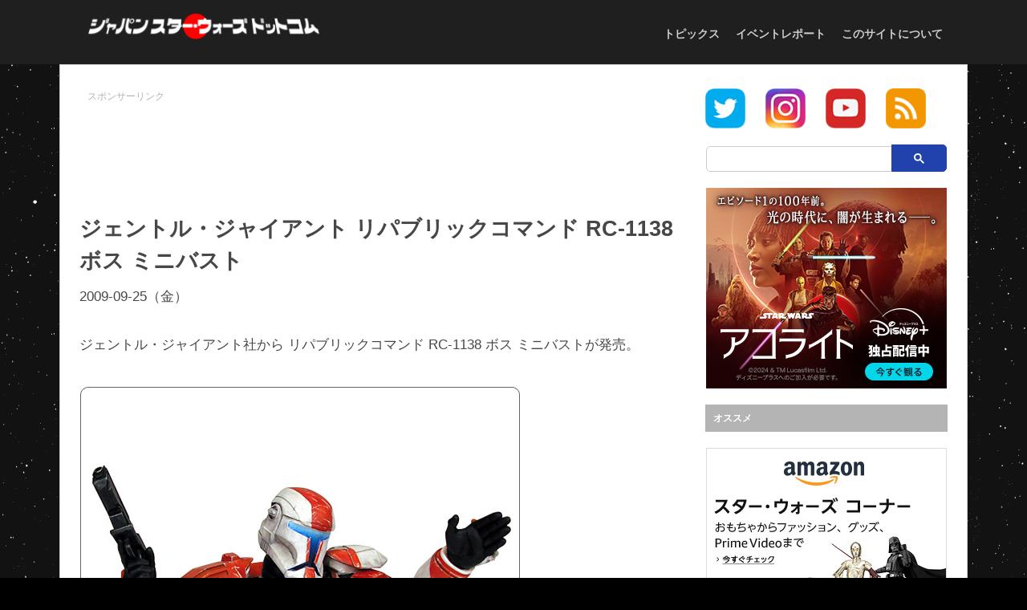

--- FILE ---
content_type: text/html
request_url: https://www.japanstarwars.com/topics/2009/09/25.html
body_size: 5788
content:
<!DOCTYPE html>
<head>
<meta charset="utf-8">
<!--[if lt IE 7 ]><html class="ie ie6" lang="ja"> <![endif]-->
<!--[if IE 7 ]><html class="ie ie7" lang="ja"> <![endif]-->
<!--[if IE 8 ]><html class="ie ie8" lang="ja"> <![endif]-->
<!--[if (gte IE 9)|!(IE)]><!--><html lang="ja"> <!--<![endif]-->
<meta name="viewport" content="width=device-width, initial-scale=1, maximum-scale=1">
<title>ジェントル・ジャイアント リパブリックコマンド RC-1138 ボス ミニバスト | ジャパン スター・ウォーズ ドットコム</title>
<!-- CSS -->
<link rel="stylesheet" href="https://www.japanstarwars.com/css/style.css">
<link rel="alternate" type="application/rss+xml" href="https://www.japanstarwars.com/feed/">
<link rel="shortcut icon" href="https://www.japanstarwars.com/logo/favicon.ico">
<link rel="apple-touch-icon" href="https://www.japanstarwars.com/apple-touch-icon.png">
<!--[if lt IE 9]>
<script src="https://www.japanstarwars.com/js/html5.js"></script>
<script src="https://www.japanstarwars.com/js/css3-mediaqueries.js"></script>
<![endif]-->
<!-- Global site tag (gtag.js) - Google Analytics -->
<script async src="https://www.googletagmanager.com/gtag/js?id=UA-43322274-1"></script>
<script>
  window.dataLayer = window.dataLayer || [];
  function gtag(){dataLayer.push(arguments);}
  gtag('js', new Date());

  gtag('config', 'UA-43322274-1');
</script>
</head>
<body>
<script src="//accaii.com/japansw/script.js" async></script><noscript><img src="//accaii.com/japansw/script?guid=on"></noscript>
<!-- Header -->
<header>
<div class="wrap-header zerogrid">
<div id="logo"><a href="https://www.japanstarwars.com/"><img src="https://www.japanstarwars.com/site/wp-content/uploads/2019/05/jsw.png" width="292" alt="ジャパン スター・ウォーズ ドットコム"/></a></div>
<nav>
<div class="wrap-nav">
<div class="menu">
<ul>
<li><a href="https://www.japanstarwars.com/category/starwars-topics/">トピックス</a></li>
<li><a href="https://www.japanstarwars.com/category/starwars-event-report/">イベントレポート</a></li>
<li><a href="https://www.japanstarwars.com/about/">このサイトについて</a></li>
</ul>
</div>
<div class="minimenu"><div class="box-shadow-menu">メニュー</div>
<select onchange="location=this.value">
<option>メニュー</option>
<option value="https://www.japanstarwars.com/">ホーム</option>
<option value="https://www.japanstarwars.com/about/">このサイトについて</option>
<option value="https://www.japanstarwars.com/category/starwars-topics/">トピックス</option>
<option value="https://www.japanstarwars.com/category/starwars-event-report/">イベントレポート</option>
<option value="https://twitter.com/japanstarwars">Twitter</option>
<option value="https://www.instagram.com/japanstarwars/">Instagram</option>
<option value="https://www.youtube.com/channel/UCZG4OPcE2yVVpGgdH3JDzmQ">Youtube</option>
</select>
</div>
</div>
</nav>
</div>
</header>

<!-- Content -->
<section id="content">
<div class="wrap-content zerogrid">
<div class="row block">
<div id="main-content" class="col-2-3">
<div class="wrap-col">
<span style="font-size:70%; color:#b3b3b3; margin-left:10px;">スポンサーリンク</span><br/>
<center><script type="text/javascript">
google_ad_client = "ca-pub-3563414213375549";
width = document.documentElement.clientWidth;
google_ad_slot = "5353796914";
google_ad_width = 728;
google_ad_height = 90;
if (width < 450){
google_ad_slot = "7365584917";
google_ad_width = 320;
google_ad_height = 100;
}
</script>
<script type="text/javascript" src="//pagead2.googlesyndication.com/pagead/show_ads.js">
</script></center>
<br>
<article>
<div class="heading">
<h1>ジェントル・ジャイアント リパブリックコマンド RC-1138 ボス ミニバスト</h1>
<div class="info">2009-09-25（金）</div>
</article>
<div class="content">
<article>
<p>ジェントル・ジャイアント社から リパブリックコマンド RC-1138 ボス ミニバストが発売。</p>
<p><img src="images/republiccommando1138.jpg" alt="リパブリックコマンド RC-1138 ボス ミニバスト" height="621" width="550"></p>
<p>ジェントル・ジャイアント社の大人気ミニバストシリーズに、ビデオゲームゲーム「スター・ウォーズ リパブリックコマンド」から RC-1138 ボスがラインナップ。</p>
<p>世界限定 1300個のうち日本向けに 100個が株式会社エンジン：ブリスターにて限定販売。</p>
<p>スリー・エイトこと「ボス」はデルタ小隊のリーダーである。口数は少なく大声を出すのは命令をするときくらいだが、その強いリーダーシップで作戦面、精神面でもしっかりと小隊を牽引し隊員からの信頼は厚い。</p>
<p><b>リパブリックコマンド RC-1138 ボス ミニバスト</b><br>
<li type="square">発売日：2009年10月5日発売予定</li>
<li type="square">全高：約170mm</li>
<li type="square">価格：9,800円</li>
<li type="square">限定数：1300個（日本国内 100個）</li>
<li type="square">販売元：株式会社ホットトイズジャパン</li></p>

<br>
<p>&copy;&amp;&trade;Lucasfilm Ltd.</p>
<p><b>トピックス記事作成協力</b><br>
株式会社ホットトイズジャパン</p>

<p><b>関連リンク</b><ul class="disc">
<li><a href="http://www.hottoys.jp/" target="_blank">株式会社ホットトイズジャパン</a></li></ul></p>
<script type="text/javascript">
<!--
  function showPlagin(idno){
    pc = ('PlagClose' + (idno));
    po = ('PlagOpen' + (idno));
    if( document.getElementById(pc).style.display == "none" ) {
      document.getElementById(pc).style.display = "block";
      document.getElementById(po).style.display = "none";
    }
    else {
      document.getElementById(pc).style.display = "none";
      document.getElementById(po).style.display = "block";
    }
  }
//-->
</script>
<p><b>関連トピックス</b><ul class="disc">
<li><a href="https://www.japanstarwars.com/topics/2016/05/20.html">2016-05-20：ジェントル・ジャイアント カイロ・レン ミニバスト</a></li>
<li><a href="https://www.japanstarwars.com/topics/2015/04/07-2.html">2015-04-07：ジェントル・ジャイアント レトロ・ケナー 12インチ・アクションフィギュア ログレイ（ジェダイの帰還）</a></li>
<li><a href="https://www.japanstarwars.com/topics/2015/04/07-3.html">2015-04-07：ジェントル・ジャイアント レトロ・ケナー 12インチ・アクションフィギュア スペシャル・アクションフィギュア・セット/ヴィラン3パック</a></li>
<li><a href="https://www.japanstarwars.com/topics/2014/12/03-2.html">2014-12-03：ジェントル・ジャイアント 反乱軍兵士（エンドア版） ミニバスト</a></li>
<li><a href="https://www.japanstarwars.com/topics/2014/12/03-3.html">2014-12-03：ジェントル・ジャイアント レトロ・ケナー 12インチ・アクションフィギュア アグノート（帝国の逆襲）</a></li>
<li><a href="https://www.japanstarwars.com/topics/2014/10/14-2.html">2014-10-14：ジェントル・ジャイアント レトロ・ケナー 12インチ・アクションフィギュア レイア姫/ブーシ（ジェダイの帰還）</a></li>
<li><a href="https://www.japanstarwars.com/topics/2014/08/28.html">2014-08-28：ジェントル・ジャイアント レトロ・ケナー 等身大 ボバ・フェット</a></li>
<li><a href="https://www.japanstarwars.com/topics/2014/06/30-3.html">2014-06-30：ジェントル・ジャイアント レトロ・ケナー 12インチ・アクションフィギュア ウィケット</a></li>
<li><a href="https://www.japanstarwars.com/topics/2014/06/30-2.html">2014-06-30：ジェントル・ジャイアント アニメイテッド・マケット ゼブ</a></li>
<li><a href="https://www.japanstarwars.com/topics/2014/05/20.html">2014-05-20：ジェントル・ジャイアント レトロ・ケナー 12インチ・アクションフィギュア スカウト・トルーパー</a></li></ul></p>

<div id="PlagOpen1">
<p class="more"><a class="button" href="#" onclick="showPlagin(1);return false;">＞＞関連トピックスの続きを読む</a></p>
</div>
<div id="PlagClose1" style="display: none">
<p class="more"><a href="#" onclick="showPlagin(1);return false;"></a></p>
 
<!-- 関連トピックス続き -->
<ul class="disc">
<li><a href="https://www.japanstarwars.com/topics/2014/05/20-2.html">2014-05-20：ジェントル・ジャイアント 反乱軍兵士（エンドア版） ミニバスト</a></li>
<li><a href="https://www.japanstarwars.com/topics/2014/05/09-3.html">2014-05-09：ジェントル・ジャイアント レトロ・ケナー 12インチ・アクションフィギュア タイ・ファイター・パイロット</a></li>
<li><a href="https://www.japanstarwars.com/topics/2014/05/09-4.html">2014-05-09：ジェントル・ジャイアント アニメイテッド・マケット エズラ・ブリッジャー &amp; チョッパー</a></li>
<li><a href="https://www.japanstarwars.com/topics/2014/04/25-2.html">2014-04-25：ジェントル・ジャイアント レトロ・ケナー 等身大 ダース・ベイダー</a></li>
<li><a href="https://www.japanstarwars.com/topics/2014/03/02.html">2014-03-02：ジェントル・ジャイアント レトロ・ケナー 12インチ・アクションフィギュア ルーク・スカイウォーカー/ベスピン版（帝国の逆襲）</a></li>
<li><a href="https://www.japanstarwars.com/topics/2014/03/02-2.html">2014-03-02：ジェントル・ジャイアント アニメイテッド・マケット インクイジター</a></li>
<li><a href="https://www.japanstarwars.com/topics/2014/01/24.html">2014-01-24：ジェントル・ジャイアント ダース・ヴェイダーとルーク（４才） DXマケット</a></li>
<li><a href="https://www.japanstarwars.com/topics/2014/01/24-2.html">2014-01-24：ジェントル・ジャイアント ダース・ヴェイダーとプリンセス・レイア DXマケット</a></li>
<li><a href="https://www.japanstarwars.com/topics/2014/01/24-3.html">2014-01-24：ジェントル・ジャイアント レトロ・ケナー 12インチ・アクションフィギュア ハン・ソロ/ベスピン版（帝国の逆襲）</a></li>
<li><a href="https://www.japanstarwars.com/topics/2014/01/24-4.html">2014-01-24：ジェントル・ジャイアント ウェッジ・アンティリーズ ミニバスト</a></li>
<li><a href="https://www.japanstarwars.com/topics/2014/01/02.html">2014-01-02：ジェントル・ジャイアント レトロ・ケナー 12インチ・アクションフィギュア レイア姫/ホス版（帝国の逆襲）</a></li>
<li><a href="https://www.japanstarwars.com/topics/2014/01/02-2.html">2014-01-02：ジェントル・ジャイアント ハン・ソロ（ストームトルーパー版）スタチュー</a></li>
<li><a href="https://www.japanstarwars.com/topics/2013/10/30.html">2013-10-30：ジェントル・ジャイアント レトロ・ケナー 12インチ・アクションフィギュア ルーク・スカイウォーカー/ホス版（帝国の逆襲）</a></li>
<li><a href="https://www.japanstarwars.com/topics/2013/10/30-2.html">2013-10-30：ジェントル・ジャイアント レトロ・ケナー 12インチ・アクションフィギュア ワンパ</a></li>
<li><a href="https://www.japanstarwars.com/topics/2013/10/03.html">2013-10-03：ジェントル・ジャイアント レトロ・ケナー 等身大 ストームトルーパー</a></li>
<li><a href="https://www.japanstarwars.com/topics/2013/10/03-2.html">2013-10-03：ジェントル・ジャイアント レトロ・ケナー 12インチ・アクションフィギュア レベル・ソルジャー/ホス版（帝国の逆襲）</a></li>
<li><a href="https://www.japanstarwars.com/topics/2013/09/18.html">2013-09-18：ジェントル・ジャイアント ヨーダ（イラム版） スタチュー</a></li>
<li><a href="https://www.japanstarwars.com/topics/2013/09/18-2.html">2013-09-18：ジェントル・ジャイアント アニメイテッド・マケット ボバ・フェット（ホリデー・スペシャル版）</a></li>
<li><a href="https://www.japanstarwars.com/topics/2013/09/18-3.html">2013-09-18：ジェントル・ジャイアント レトロ・ケナー 12インチ・アクションフィギュア スノートルーパー（帝国の逆襲）</a></li>
<li><a href="https://www.japanstarwars.com/topics/2013/08/05.html">2013-08-05：ジェントル・ジャイアント パドメ・アミダラ（イラム版） スタチュー</a></li>
<li><a href="https://www.japanstarwars.com/topics/2013/06/27.html">2013-06-27：ジェントル・ジャイアント レトロ・ケナー 12インチ・アクションフィギュア ハン・ソロ/ホス版</a></li>
<li><a href="https://www.japanstarwars.com/topics/2013/05/27-2.html">2013-05-27：ジェントル・ジャイアント レトロ・ケナー 12インチ・アクションフィギュア ザッカス</a></li>
<li><a href="https://www.japanstarwars.com/topics/2013/05/01.html">2013-05-01：ジェントル・ジャイアント ルーク・スカイウォーカー（スノースピーダー・パイロット版） ミニバスト</a></li>
<li><a href="https://www.japanstarwars.com/topics/2013/05/01-2.html">2013-05-01：ジェントル・ジャイアント スローン大提督 ミニバスト</a></li>
<li><a href="https://www.japanstarwars.com/topics/2013/05/01-3.html">2013-05-01：ジェントル・ジャイアント レトロ・ケナー 12インチ・アクションフィギュア 4-LOM</a></li>
<li><a href="https://www.japanstarwars.com/topics/2013/05/01-4.html">2013-05-01：ジェントル・ジャイアント レトロ・ケナー 12インチ・アクションフィギュア デンガー</a></li>
<li><a href="https://www.japanstarwars.com/topics/2013/03/21.html">2013-03-21：ジェントル・ジャイアント レトロ・ケナー 12インチ・アクションフィギュア IG-88</a></li>
<li><a href="https://www.japanstarwars.com/topics/2013/02/22.html">2013-02-22：ジェントル・ジャイアント ダース・マルガス ミニバスト</a></li>
<li><a href="https://www.japanstarwars.com/topics/2013/02/22-2.html">2013-02-22：ジェントル・ジャイアント レトロ・ケナー 12インチ・アクションフィギュア ボスク</a></li>
<li><a href="https://www.japanstarwars.com/topics/2012/12/01.html">2012-12-01：ジェントル・ジャイアント パイロット・バトル・ドロイド ミニバスト</a></li>
<li><a href="https://www.japanstarwars.com/topics/2012/12/01-2.html">2012-12-01：ジェントル・ジャイアント マックス・レボ ミニバスト</a></li>
<li><a href="https://www.japanstarwars.com/topics/2012/12/01-3.html">2012-12-01：ジェントル・ジャイアント アニメイテッド・マケット サンドトルーパー &amp; デューバック</a></li>
<li><a href="https://www.japanstarwars.com/topics/2012/10/30.html">2012-10-30：ジェントル・ジャイアント サイ・スヌートルズ ミニバスト</a></li>
<li><a href="https://www.japanstarwars.com/topics/2012/10/30-2.html">2012-10-30：ジェントル・ジャイアント レトロ・ケナー 12インチ・アクションフィギュア パワー・ドロイド</a></li>
<li><a href="https://www.japanstarwars.com/topics/2012/09/26-2.html">2012-09-26：ジェントル・ジャイアント レトロ・ケナー 12インチ・アクションフィギュア ボバ・フェット</a></li>
<li><a href="https://www.japanstarwars.com/topics/2012/09/26-3.html">2012-09-26：ジェントル・ジャイアント レトロ・ケナー 12インチ・アクションフィギュア ガモーリアン・ガード（ジェダイの帰還）</a></li>
<li><a href="https://www.japanstarwars.com/topics/2012/09/26-4.html">2012-09-26：ジェントル・ジャイアント レトロ・ケナー 12インチ・アクションフィギュア カンティーナ・プレイセット</a></li>
<li><a href="https://www.japanstarwars.com/topics/2012/09/26-5.html">2012-09-26：ジェントル・ジャイアント ドルーピー・マックール ミニバスト</a></li>
<li><a href="https://www.japanstarwars.com/topics/2012/06/01.html">2012-06-01：ジェントル・ジャイアント レトロ・ケナー 12インチ・アクションフィギュア ヨーダ（帝国の逆襲）</a></li>
<li><a href="https://www.japanstarwars.com/topics/2012/06/01-2.html">2012-06-01：ジェントル・ジャイアント リー＝イーズ ミニバスト ミニバスト</a></li>
<li><a href="https://www.japanstarwars.com/topics/2012/05/01-2.html">2012-05-01：ジェントル・ジャイアント レトロ・ケナー 12インチ・アクションフィギュア スナグルトゥース（レッド）</a></li>
<li><a href="https://www.japanstarwars.com/topics/2012/05/01-3.html">2012-05-01：ジェントル・ジャイアント セキュリティー・バトル・ドロイド ミニバスト</a></li>
<li><a href="https://www.japanstarwars.com/topics/2012/03/30.html">2012-03-30：ジェントル・ジャイアント レトロ・ケナー 12インチ・アクションフィギュア デス・スター・ドロイド</a></li>
<li><a href="https://www.japanstarwars.com/topics/2012/01/29.html">2012-01-29：ジェントル・ジャイアント レトロ・ケナー 12インチ・アクションフィギュア R5-D4</a></li>
<li><a href="https://www.japanstarwars.com/topics/2012/01/29-2.html">2012-01-29：ジェントル・ジャイアント レトロ・ケナー 12インチ・アクションフィギュア ハンマー・ヘッド</a></li>
<li><a href="https://www.japanstarwars.com/topics/2012/01/29-3.html">2012-01-29：ジェントル・ジャイアント ニエン・ナン ミニバスト</a></li>
<li><a href="https://www.japanstarwars.com/topics/2011/12/12.html">2011-12-12：ジェントル・ジャイアント レトロ・ケナー 12インチ・アクションフィギュア ウォーラス・マン</a></li>
<li><a href="https://www.japanstarwars.com/topics/2011/12/12-2.html">2011-12-12：ジェントル・ジャイアント セブルバ &amp; アナキン ミニバスト</a></li>
<li><a href="https://www.japanstarwars.com/topics/2011/12/12-3.html">2011-12-12：ジェントル・ジャイアント ヴィアーズ将軍 ミニバスト</a></li>
<li><a href="https://www.japanstarwars.com/topics/2011/07/23.html">2011-07-23：ジェントル・ジャイアント レトロ・ケナー 12インチ・アクションフィギュア ストームトルーパー</a></li>
<li><a href="https://www.japanstarwars.com/topics/2011/07/23-2.html">2011-07-23：ジェントル・ジャイアント レトロ・ケナー 12インチ・アクションフィギュア グリード</a></li>
<li><a href="https://www.japanstarwars.com/topics/2011/07/23-3.html">2011-07-23：ジェントル・ジャイアント テドン・ダーハイ ミニバスト</a></li>
<li><a href="https://www.japanstarwars.com/topics/2011/07/23-4.html">2011-07-23：ジェントル・ジャイアント アニメイテッド・マケット R2-D2（クローン・ウォーズ版）</a></li>
<li><a href="https://www.japanstarwars.com/topics/2011/07/23-5.html">2011-07-23：ジェントル・ジャイアント 等身大モニュメント R2-D2（クローン・ウォーズ版）</a></li>
<li><a href="https://www.japanstarwars.com/topics/2011/06/25.html">2011-06-25：ジェントル・ジャイアント レトロ・ケナー 12インチ・アクションフィギュア C-3PO</a></li>
<li><a href="https://www.japanstarwars.com/topics/2011/06/25-2.html">2011-06-25：ジェントル・ジャイアント レトロ・ケナー 12インチ・アクションフィギュア R2-D2</a></li>
<li><a href="https://www.japanstarwars.com/topics/2011/06/25-3.html">2011-06-25：ジェントル・ジャイアント ログレイ ミニバスト</a></li>
<li><a href="https://www.japanstarwars.com/topics/2011/06/25-4.html">2011-06-25：ジェントル・ジャイアント ワトー ミニバスト</a></li>
<li><a href="https://www.japanstarwars.com/topics/2011/06/25-5.html">2011-06-25：ジェントル・ジャイアント ダース・ベイダー（帝国の逆襲版） スタチュー</a></li>
<li><a href="https://www.japanstarwars.com/topics/2011/06/25-6.html">2011-06-25：ジェントル・ジャイアント アニメイテッド・マケット サヴァージ・オプレス（クローン・ウォーズ版）</a></li>
<li><a href="https://www.japanstarwars.com/topics/2011/04/19.html">2011-04-19：ジェントル・ジャイアント レトロ・ケナー 12インチ・アクションフィギュア デス・スクワッド・コマンダー</a></li>
<li><a href="https://www.japanstarwars.com/topics/2011/04/19-2.html">2011-04-19：ジェントル・ジャイアント キット ・フィストー ミニバスト</a></li>
<li><a href="https://www.japanstarwars.com/topics/2011/04/19-3.html">2011-04-19：ジェントル・ジャイアント ジェス・ジスタング（女性ストームトルーパー）スタチュー</a></li>
<li><a href="https://www.japanstarwars.com/topics/2011/03/25.html">2011-03-25：ジェントル・ジャイアント レトロ・ケナー 12インチ・アクションフィギュア ジャワ</a></li>
<li><a href="https://www.japanstarwars.com/topics/2011/03/25-2.html">2011-03-25：ジェントル・ジャイアント レトロ・ケナー 12インチ・アクションフィギュア ベン（オビ＝ワン）ケノービ</a></li>
<li><a href="https://www.japanstarwars.com/topics/2011/03/23.html">2011-03-23：ジェントル・ジャイアント ラルフ・マクウォーリー版ダース・ベイダー（フルブロンズ製）ミニバスト</a></li>
<li><a href="https://www.japanstarwars.com/topics/2011/03/23-2.html">2011-03-23：ジェントル・ジャイアント シェイ・ヴィズラ ミニバスト</a></li>
<li><a href="https://www.japanstarwars.com/topics/2011/03/23-3.html">2011-03-23：ジェントル・ジャイアント ダース・タロン スタチュー</a></li>
<li><a href="https://www.japanstarwars.com/topics/2011/01/16.html">2011-01-16：ジェントル・ジャイアント ウィケット ミニバスト</a></li>
<li><a href="https://www.japanstarwars.com/topics/2011/01/16-2.html">2011-01-16：ジェントル・ジャイアント レトロ・ケナー 12インチ・アクションフィギュア ルーク・スカイウォーカー</a></li>
<li><a href="https://www.japanstarwars.com/topics/2011/01/16-3.html">2011-01-16：ジェントル・ジャイアント レトロ・ケナー 12インチ・アクションフィギュア サンド・ピープル</a></li>
<li><a href="https://www.japanstarwars.com/topics/2010/12/02.html">2010-12-02：ジェントル・ジャイアント オーラ・シング ミニバスト</a></li>
<li><a href="https://www.japanstarwars.com/topics/2010/12/02-2.html">2010-12-02：ジェントル・ジャイアント アニメイテッド・マケット プレ・ヴィズラ（クローン・ウォーズ版）</a></li>
<li><a href="https://www.japanstarwars.com/topics/2010/11/06.html">2010-11-06：ジェントル・ジャイアント レトロ・ケナー 12インチ・アクションフィギュア ダース・ベイダー</a></li>
<li><a href="https://www.japanstarwars.com/topics/2010/11/06-2.html">2010-11-06：ジェントル・ジャイアント レトロ・ケナー 12インチ・アクションフィギュア レイア姫</a></li>
<li><a href="https://www.japanstarwars.com/topics/2010/10/01.html">2010-10-01：ジェントル・ジャイアント レトロ・ケナー 12インチ・アクションフィギュア ハン・ソロ</a></li>
<li><a href="https://www.japanstarwars.com/topics/2010/10/01-2.html">2010-10-01：ジェントル・ジャイアント レトロ・ケナー 12インチ・アクションフィギュア チューバッカ</a></li>
<li><a href="https://www.japanstarwars.com/topics/2010/08/01.html">2010-08-01：ジェントル・ジャイアント ハンマーヘッド ミニバスト</a></li>
<li><a href="https://www.japanstarwars.com/topics/2010/08/01-2.html">2010-08-01：ジェントル・ジャイアント アニメイテッド・マケット キャド・ベイン（クローン・ウォーズ版）</a></li>
<li><a href="https://www.japanstarwars.com/topics/2010/07/04.html">2010-07-04：ジェントル・ジャイアント カーベ &amp; マフタック ミニバスト</a></li>
<li><a href="https://www.japanstarwars.com/topics/2010/06/21.html">2010-06-21：ジェントル・ジャイアント デス・トルーパー ミニバスト</a></li>
<li><a href="https://www.japanstarwars.com/topics/2010/06/03.html">2010-06-03：ジェントル・ジャイアント フィグリン・ダン ミニバスト</a></li>
<li><a href="https://www.japanstarwars.com/topics/2010/04/29.html">2010-04-29：ジェントル・ジャイアント ダース・ベイダー（フォース・アンリーシュド版） ミニバスト</a></li>
<li><a href="https://www.japanstarwars.com/topics/2010/04/29-2.html">2010-04-29：ジェントル・ジャイアント アニメイテッド・マケット キット・フィストー（クローン・ウォーズ版）</a></li>
<li><a href="https://www.japanstarwars.com/topics/2010/03/27.html">2010-03-27：ジェントル・ジャイアント ルーク・スカイウォーカー（水分抽出農場版） ミニバスト</a></li>
<li><a href="https://www.japanstarwars.com/topics/2010/01/31.html">2010-01-31：ジェントル・ジャイアント ダース・レヴァン ミニバスト</a></li>
<li><a href="https://www.japanstarwars.com/topics/2010/01/31-2.html">2010-01-31：ジェントル・ジャイアント アニメイテッド・マケット レイア姫（ジャバ・スレイヴ版）</a></li>
<li><a href="https://www.japanstarwars.com/topics/2010/01/13.html">2010-01-13：ジェントル・ジャイアント ランド・カルリジアン ミニバスト</a></li>
<li><a href="https://www.japanstarwars.com/topics/2010/01/13-2.html">2010-01-13：ジェントル・ジャイアント ジャンゴ・フェット スケールレプリカヘルメット</a></li>
<li><a href="https://www.japanstarwars.com/topics/2009/11/28.html">2009-11-28：ジェントル・ジャイアント R2-D2 スタチュー</a></li>
<li><a href="https://www.japanstarwars.com/topics/2009/09/25.html">2009-09-25：ジェントル・ジャイアント リパブリックコマンド RC-1138 ボス ミニバスト</a></li>
<li><a href="https://www.japanstarwars.com/topics/2009/09/25-2.html">2009-09-25：ジェントル・ジャイアント リパブリックコマンド RC-1207 セブ ミニバスト</a></li>
<li><a href="https://www.japanstarwars.com/topics/2009/09/25-3.html">2009-09-25：ジェントル・ジャイアント リパブリックコマンド RC-1262 スコーチ ミニバスト</a></li>
<li><a href="https://www.japanstarwars.com/topics/2009/09/01.html">2009-09-01：ジェントル・ジャイアント レイア姫（ジャバ・スレイヴ版）ミニバスト</a></li>
<li><a href="https://www.japanstarwars.com/topics/2009/07/27.html">2009-07-27：ジェントル・ジャイアント バトル・ドロイド ミニバスト</a></li>
<li><a href="https://www.japanstarwars.com/topics/2009/07/27-2.html">2009-07-27：ジェントル・ジャイアント アニメイテッド・マケット クローン・ウォーズ/コマンダー・グリー</a></li>
<li><a href="https://www.japanstarwars.com/topics/2009/06/28.html">2009-06-28：ジェントル・ジャイアント プリンセス・レイア（ホス版）ミニバスト</a></li>
<li><a href="https://www.japanstarwars.com/topics/2009/06/19-2.html">2009-06-19：ジェントル・ジャイアント リパブリックコマンド RC-1140 フィクサー ミニバスト</a></li>
<li><a href="https://www.japanstarwars.com/topics/2009/06/18.html">2009-06-18：ジェントル・ジャイアント starwarsshop.com限定 ストームトルーパー コマンダー ミニバスト</a></li>
<li><a href="https://www.japanstarwars.com/topics/2009/05/30.html">2009-05-30：ジェントル・ジャイアント ウーラ ミニバスト</a></li>
<li><a href="https://www.japanstarwars.com/topics/2009/05/30-2.html">2009-05-30：ジェントル・ジャイアント アニメイテッド・マケット ウィケット・W・ウォリック</a></li>
<li><a href="https://www.japanstarwars.com/topics/2009/05/03.html">2009-05-03：ジェントル・ジャイアント 4-LOM ミニバスト</a></li>
<li><a href="https://www.japanstarwars.com/topics/2009/05/03-2.html">2009-05-03：ジェントル・ジャイアント ダース・タロン ミニバスト</a></li>
<li><a href="https://www.japanstarwars.com/topics/2009/03/27-2.html">2009-03-27：ジェントル・ジャイアント スノートルーパー ミニバスト</a></li>
<li><a href="https://www.japanstarwars.com/topics/2009/03/27.html">2009-03-27：ジェントル・ジャイアント ハン・ソロ（ホス版）ミニバスト</a></li>
<li><a href="https://www.japanstarwars.com/topics/2009/01/24-3.html">2009-01-24：ジェントル・ジャイアント ルーク・スカイウォーカー（ホス版）ミニバスト</a></li>
<li><a href="https://www.japanstarwars.com/topics/2009/01/24-4.html">2009-01-24：ジェントル・ジャイアント オビ＝ワン・ケノービ（フルブロンズ製）ミニバスト</a></li>
<li><a href="https://www.japanstarwars.com/topics/2009/01/24-5.html">2009-01-24：ジェントル・ジャイアント アニメイテッド・マケット クローン・ウォーズ/ドゥークー伯爵</a></li>
<li><a href="https://www.japanstarwars.com/topics/2008/12/26.html">2008-12-26：ジェントル・ジャイアント ガリンダン ミニバスト</a></li>
<li><a href="https://www.japanstarwars.com/topics/2008/12/26-2.html">2008-12-26：ジェントル・ジャイアント ライフサイズ クローン・ウォーズ/クローン・キャプテン・レックス</a></li>
<li><a href="https://www.japanstarwars.com/topics/2008/11/26.html">2008-11-26：ジェントル・ジャイアント アニメイテッド・マケット クローン・ウォーズ/クローン・キャプテン・レックス</a></li>
<li><a href="https://www.japanstarwars.com/topics/2008/11/26-2.html">2008-11-26：ジェントル・ジャイアント スタチュー ワンパ</a></li>
<li><a href="https://www.japanstarwars.com/topics/2008/11/26-3.html">2008-11-26：ジェントル・ジャイアント ブロンズ ルーカスフィルム ヨーダ</a></li>
<li><a href="https://www.japanstarwars.com/topics/2008/10/28.html">2008-10-28：ジェントル・ジャイアント AT-AT ドライバー ミニバスト</a></li>
<li><a href="https://www.japanstarwars.com/topics/2008/10/28-2.html">2008-10-28：ジェントル・ジャイアント アニメイテッド・マケット クローン・ウォーズ/アナキン・スカイウォーカー</a></li>
<li><a href="https://www.japanstarwars.com/topics/2008/10/28-3.html">2008-10-28：ジェントル・ジャイアント アニメイテッド・マケット クローン・ウォーズ/オビ＝ワン・ケノービ</a></li>
<li><a href="https://www.japanstarwars.com/topics/2008/08/28.html">2008-08-28：ジェントル・ジャイアント アニメイテッド・マケット クローン・ウォーズ/アソーカ・タノ</a></li>
<li><a href="https://www.japanstarwars.com/topics/2008/08/28-2.html">2008-08-28：ジェントル・ジャイアント アニメイテッド・マケット クローン・ウォーズ/クローン・トルーパー</a></li>
<li><a href="https://www.japanstarwars.com/topics/2008/08/06-2.html">2008-08-06：ジェントル・ジャイアント starwarsshop.com限定 エアボーン・トルーパー ミニバスト</a></li>
<li><a href="https://www.japanstarwars.com/topics/2008/04/26.html">2008-04-26：ジェントル・ジャイアント TIEファイターパイロット ミニバスト</a></li>
<li><a href="https://www.japanstarwars.com/topics/2008/04/16.html">2008-04-16：ジェントル・ジャイアント オビ＝ワン・ケノービ クローン・トルーパー アーマー ミニバスト</a></li></ul>
<!-- 関連トピックス終わり -->
</article>
<div class="ninja_onebutton">
<script type="text/javascript">
//<![CDATA[
(function(d){
if(typeof(window.NINJA_CO_JP_ONETAG_BUTTON_33515bb42d62540e6c9be9c78e21621d)=='undefined'){
    document.write("<sc"+"ript type='text\/javascript' src='//omt.shinobi.jp\/b\/33515bb42d62540e6c9be9c78e21621d'><\/sc"+"ript>");
}else{
    window.NINJA_CO_JP_ONETAG_BUTTON_33515bb42d62540e6c9be9c78e21621d.ONETAGButton_Load();}
})(document);
//]]>
</script><span class="ninja_onebutton_hidden" style="display:none;"></span><span style="display:none;" class="ninja_onebutton_hidden"></span>
</div>
<span style="font-size:70%; color:#b3b3b3; margin-left:10px;">スポンサーリンク</span><br/>
<center><script type="text/javascript">
google_ad_client = "ca-pub-3563414213375549";
width = document.documentElement.clientWidth;
google_ad_slot = "5353796914";
google_ad_width = 728;
google_ad_height = 90;
if (width < 450){
google_ad_slot = "7365584917";
google_ad_width = 320;
google_ad_height = 100;
}
</script>
<script type="text/javascript" src="//pagead2.googlesyndication.com/pagead/show_ads.js">
</script></center>

</div>
</div>
</div>
<div id="sidebar" class="col-1-3">
<div class="wrap-col">
<div class="box">
<a href="https://twitter.com/japanstarwars" target="_blank"><img src="https://www.japanstarwars.com/logo/sns-twitter.png" width="50" style="margin-top:-20px;margin-bottom:0px;margin-right:20px;margin-left:0px;"></a>
<a href="https://www.instagram.com/japanstarwars/" target="_blank"><img src="https://www.japanstarwars.com/logo/sns-instagram.png" width="50" style="margin-top:-20px;margin-bottom:0px;margin-right:20px;margin-left:0px;"></a>
<a href="https://www.youtube.com/channel/UCZG4OPcE2yVVpGgdH3JDzmQ" target="_blank"><img src="https://www.japanstarwars.com/logo/sns-youtube.png" width="50" style="margin-top:-20px;margin-bottom:0px;margin-right:20px;margin-left:0px;"></a>
<a href="https://www.japanstarwars.com/feed/" target="_blank"><img src="https://www.japanstarwars.com/logo/sns-rss.png" width="50" style="margin-top:-20px;margin-bottom:0px;margin-right:0px;margin-left:0px;"></a>
</div>
</div>
<div class="box">
<div id="gsc">
<script>
  (function() {
    var cx = 'partner-pub-3563414213375549:pbv10q-83gt';
    var gcse = document.createElement('script');
    gcse.type = 'text/javascript';
    gcse.async = true;
    gcse.src = 'https://cse.google.com/cse.js?cx=' + cx;
    var s = document.getElementsByTagName('script')[0];
    s.parentNode.insertBefore(gcse, s);
  })();
</script>
<gcse:searchbox-only></gcse:searchbox-only>
</div>
</div>
<div align="center">
<a href="https://h.accesstrade.net/sp/cc?rk=0100ovq000l7i5" rel="nofollow" referrerpolicy="no-referrer-when-downgrade"><img src="https://h.accesstrade.net/sp/rr?rk=0100ovq000l7i5" alt="Disney+ (ディズニープラス)" border="0" /></a></a>
</div>
<div class="wrap-col">
<div class="box">
<p id="word1">オススメ</p>
<div align="center">
<span style="font-size : 10px;">

<div align="center">
<a href="https://www.amazon.co.jp/b/ref=as_li_ss_tl?ie=UTF8&node=3433299051&linkCode=ll2&tag=japanstarwars-22&linkId=abde04ada7b10b4ed4bb354cd9a89f03&language=ja_JP">
<img src="https://images-fe.ssl-images-amazon.com/images/G/09/JP-hq/2019/img/Toys_Internet/XCM_Manual_1190045_assoc_300x250_1570690753_jpg.jpg" width="300"></a></div>
<br>
<div align="center">
<script async src="https://pagead2.googlesyndication.com/pagead/js/adsbygoogle.js"></script>
<!-- 300×600 縦 japanstarwars -->
<ins class="adsbygoogle"
     style="display:inline-block;width:300px;height:600px"
     data-ad-client="ca-pub-3563414213375549"
     data-ad-slot="4710182224"></ins>
<script>
     (adsbygoogle = window.adsbygoogle || []).push({});
</script></div>

</span>
</div>
</div>

</div>
</div>
</div>
</div>
</section>
<!-- Footer -->
<footer>
<script src="https://www.japanstarwars.com/js/jquery.min.js"></script>
<script>
$(function(){
    var showTop = 100;
 
    $('body').append('<a href="javascript:void(0);" id="fixedTop">▲</a>');
    var fixedTop = $('#fixedTop');
    fixedTop.on('click',function(){
        $('html,body').animate({scrollTop:'0'},500);
    });
    $(window).on('load scroll resize',function(){
        if($(window).scrollTop() >= showTop){
            fixedTop.fadeIn('normal');
        } else if($(window).scrollTop() < showTop){
            fixedTop.fadeOut('normal');
        }
    });
});
</script>
<div class="copyright" align="center">
<p id="copyright">&copy; 1999 - 2021 japanstarwars.com</p></div>
</footer>
</body></html>

--- FILE ---
content_type: text/html; charset=utf-8
request_url: https://www.google.com/recaptcha/api2/aframe
body_size: 94
content:
<!DOCTYPE HTML><html><head><meta http-equiv="content-type" content="text/html; charset=UTF-8"></head><body><script nonce="b1sX67KKukG9siLtXb08uQ">/** Anti-fraud and anti-abuse applications only. See google.com/recaptcha */ try{var clients={'sodar':'https://pagead2.googlesyndication.com/pagead/sodar?'};window.addEventListener("message",function(a){try{if(a.source===window.parent){var b=JSON.parse(a.data);var c=clients[b['id']];if(c){var d=document.createElement('img');d.src=c+b['params']+'&rc='+(localStorage.getItem("rc::a")?sessionStorage.getItem("rc::b"):"");window.document.body.appendChild(d);sessionStorage.setItem("rc::e",parseInt(sessionStorage.getItem("rc::e")||0)+1);localStorage.setItem("rc::h",'1768871112212');}}}catch(b){}});window.parent.postMessage("_grecaptcha_ready", "*");}catch(b){}</script></body></html>

--- FILE ---
content_type: application/javascript
request_url: https://x9.shinobi.jp/track?cid=453134534&ref=&jsref=https%3A%2F%2Fwww.japanstarwars.com%2Ftopics%2F2009%2F09%2F25.html&time=1768871109861&x9uid=dbcd1629-b06d-4055-867c-8ba4f66081e1&imuid=null&picked=%7B%22453134534-109%22%3A%7B%22language%22%3A%22en-US%40posix%22%2C%22session_id%22%3A%22c3c27958-0ba4-4d84-a6e7-1b120d1a7276%22%7D%7D&callback=__chikayo__.callback.C_1768871109860_4703&uid=37a24ebd-074c-4b56-b1b4-a5f82a5ab3e4
body_size: 28
content:
__chikayo__.callback.C_1768871109860_4703('37a24ebd-074c-4b56-b1b4-a5f82a5ab3e4');

--- FILE ---
content_type: text/javascript; charset=utf-8
request_url: https://accaii.com/japansw/script?ck1=0&xno=858a5446a1592f39&tz=0&scr=1280.720.24&inw=1280&dpr=1&ori=0&tch=0&geo=1&nav=Mozilla%2F5.0%20(Macintosh%3B%20Intel%20Mac%20OS%20X%2010_15_7)%20AppleWebKit%2F537.36%20(KHTML%2C%20like%20Gecko)%20Chrome%2F131.0.0.0%20Safari%2F537.36%3B%20ClaudeBot%2F1.0%3B%20%2Bclaudebot%40anthropic.com)&url=https%3A%2F%2Fwww.japanstarwars.com%2Ftopics%2F2009%2F09%2F25.html&ttl=%E3%82%B8%E3%82%A7%E3%83%B3%E3%83%88%E3%83%AB%E3%83%BB%E3%82%B8%E3%83%A3%E3%82%A4%E3%82%A2%E3%83%B3%E3%83%88%20%E3%83%AA%E3%83%91%E3%83%96%E3%83%AA%E3%83%83%E3%82%AF%E3%82%B3%E3%83%9E%E3%83%B3%E3%83%89%20RC-1138%20%E3%83%9C%E3%82%B9%20%E3%83%9F%E3%83%8B%E3%83%90%E3%82%B9%E3%83%88%20%7C%20%E3%82%B8%E3%83%A3%E3%83%91%E3%83%B3%20%E3%82%B9%E3%82%BF%E3%83%BC%E3%83%BB%E3%82%A6%E3%82%A9%E3%83%BC%E3%82%BA%20%E3%83%89%E3%83%83%E3%83%88%E3%82%B3%E3%83%A0&if=0&ct=0&wd=0&mile=&ref=&now=1768871108787
body_size: 193
content:
window.accaii.save('fd969664ac47464e.6963f6fd.696ed4c4.0.9.a.0','japanstarwars.com');
window.accaii.ready(true);

--- FILE ---
content_type: text/javascript
request_url: https://accaii.com/init
body_size: 161
content:
typeof window.accaii.init==='function'?window.accaii.init('858a5446a1592f39'):0;